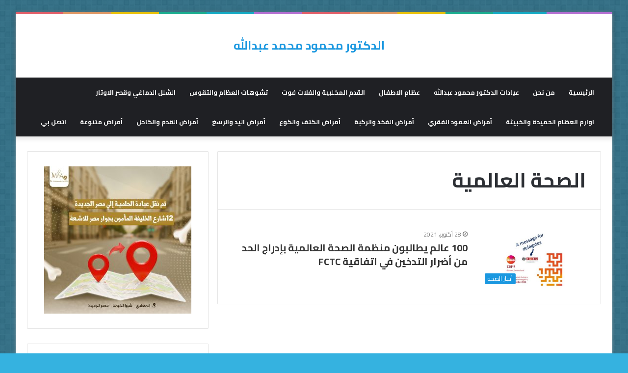

--- FILE ---
content_type: text/html; charset=UTF-8
request_url: https://drmahmoudabdallah.com/tag/%D8%A7%D9%84%D8%B5%D8%AD%D8%A9-%D8%A7%D9%84%D8%B9%D8%A7%D9%84%D9%85%D9%8A%D8%A9/
body_size: 13870
content:
<!DOCTYPE html>
<html dir="rtl" lang="ar" class="" data-skin="light" prefix="og: https://ogp.me/ns#">
<head>
	<meta charset="UTF-8" />
	<link rel="profile" href="https://gmpg.org/xfn/11" />
	
<!-- تحسين محرك البحث بواسطة رانك ماث - https://rankmath.com/ -->
<title>الصحة العالمية - موقع الدكتور محمود محمد عبدالله استشاري العظام</title>
<meta name="robots" content="follow, noindex"/>
<meta property="og:locale" content="ar_AR" />
<meta property="og:type" content="article" />
<meta property="og:title" content="الصحة العالمية - موقع الدكتور محمود محمد عبدالله استشاري العظام" />
<meta property="og:url" content="https://drmahmoudabdallah.com/tag/%d8%a7%d9%84%d8%b5%d8%ad%d8%a9-%d8%a7%d9%84%d8%b9%d8%a7%d9%84%d9%85%d9%8a%d8%a9/" />
<meta property="og:site_name" content="موقع الدكتور محمود محمد عبدالله استشاري العظام" />
<meta name="twitter:card" content="summary_large_image" />
<meta name="twitter:title" content="الصحة العالمية - موقع الدكتور محمود محمد عبدالله استشاري العظام" />
<meta name="twitter:label1" content="مقالات" />
<meta name="twitter:data1" content="1" />
<script type="application/ld+json" class="rank-math-schema">{"@context":"https://schema.org","@graph":[{"@type":"Person","@id":"https://drmahmoudabdallah.com/#person","name":"\u0645\u0648\u0642\u0639 \u0627\u0644\u062f\u0643\u062a\u0648\u0631 \u0645\u062d\u0645\u0648\u062f \u0645\u062d\u0645\u062f \u0639\u0628\u062f\u0627\u0644\u0644\u0647 \u0627\u0633\u062a\u0634\u0627\u0631\u064a \u0627\u0644\u0639\u0638\u0627\u0645"},{"@type":"WebSite","@id":"https://drmahmoudabdallah.com/#website","url":"https://drmahmoudabdallah.com","name":"\u0645\u0648\u0642\u0639 \u0627\u0644\u062f\u0643\u062a\u0648\u0631 \u0645\u062d\u0645\u0648\u062f \u0645\u062d\u0645\u062f \u0639\u0628\u062f\u0627\u0644\u0644\u0647 \u0627\u0633\u062a\u0634\u0627\u0631\u064a \u0627\u0644\u0639\u0638\u0627\u0645","publisher":{"@id":"https://drmahmoudabdallah.com/#person"},"inLanguage":"ar"},{"@type":"CollectionPage","@id":"https://drmahmoudabdallah.com/tag/%d8%a7%d9%84%d8%b5%d8%ad%d8%a9-%d8%a7%d9%84%d8%b9%d8%a7%d9%84%d9%85%d9%8a%d8%a9/#webpage","url":"https://drmahmoudabdallah.com/tag/%d8%a7%d9%84%d8%b5%d8%ad%d8%a9-%d8%a7%d9%84%d8%b9%d8%a7%d9%84%d9%85%d9%8a%d8%a9/","name":"\u0627\u0644\u0635\u062d\u0629 \u0627\u0644\u0639\u0627\u0644\u0645\u064a\u0629 - \u0645\u0648\u0642\u0639 \u0627\u0644\u062f\u0643\u062a\u0648\u0631 \u0645\u062d\u0645\u0648\u062f \u0645\u062d\u0645\u062f \u0639\u0628\u062f\u0627\u0644\u0644\u0647 \u0627\u0633\u062a\u0634\u0627\u0631\u064a \u0627\u0644\u0639\u0638\u0627\u0645","isPartOf":{"@id":"https://drmahmoudabdallah.com/#website"},"inLanguage":"ar"}]}</script>
<!-- /إضافة تحسين محركات البحث لووردبريس Rank Math -->

<link rel="alternate" type="application/rss+xml" title="موقع الدكتور محمود محمد عبدالله استشاري العظام &laquo; الخلاصة" href="https://drmahmoudabdallah.com/feed/" />
<link rel="alternate" type="application/rss+xml" title="موقع الدكتور محمود محمد عبدالله استشاري العظام &laquo; خلاصة التعليقات" href="https://drmahmoudabdallah.com/comments/feed/" />
<link rel="alternate" type="application/rss+xml" title="موقع الدكتور محمود محمد عبدالله استشاري العظام &laquo; الصحة العالمية خلاصة الوسوم" href="https://drmahmoudabdallah.com/tag/%d8%a7%d9%84%d8%b5%d8%ad%d8%a9-%d8%a7%d9%84%d8%b9%d8%a7%d9%84%d9%85%d9%8a%d8%a9/feed/" />
<style id='wp-img-auto-sizes-contain-inline-css' type='text/css'>
img:is([sizes=auto i],[sizes^="auto," i]){contain-intrinsic-size:3000px 1500px}
/*# sourceURL=wp-img-auto-sizes-contain-inline-css */
</style>
<style id='wp-emoji-styles-inline-css' type='text/css'>

	img.wp-smiley, img.emoji {
		display: inline !important;
		border: none !important;
		box-shadow: none !important;
		height: 1em !important;
		width: 1em !important;
		margin: 0 0.07em !important;
		vertical-align: -0.1em !important;
		background: none !important;
		padding: 0 !important;
	}
/*# sourceURL=wp-emoji-styles-inline-css */
</style>
<link rel='stylesheet' id='wp-block-library-rtl-css' href='https://drmahmoudabdallah.com/wp-includes/css/dist/block-library/style-rtl.min.css?ver=6.9' type='text/css' media='all' />
<style id='wp-block-library-theme-inline-css' type='text/css'>
.wp-block-audio :where(figcaption){color:#555;font-size:13px;text-align:center}.is-dark-theme .wp-block-audio :where(figcaption){color:#ffffffa6}.wp-block-audio{margin:0 0 1em}.wp-block-code{border:1px solid #ccc;border-radius:4px;font-family:Menlo,Consolas,monaco,monospace;padding:.8em 1em}.wp-block-embed :where(figcaption){color:#555;font-size:13px;text-align:center}.is-dark-theme .wp-block-embed :where(figcaption){color:#ffffffa6}.wp-block-embed{margin:0 0 1em}.blocks-gallery-caption{color:#555;font-size:13px;text-align:center}.is-dark-theme .blocks-gallery-caption{color:#ffffffa6}:root :where(.wp-block-image figcaption){color:#555;font-size:13px;text-align:center}.is-dark-theme :root :where(.wp-block-image figcaption){color:#ffffffa6}.wp-block-image{margin:0 0 1em}.wp-block-pullquote{border-bottom:4px solid;border-top:4px solid;color:currentColor;margin-bottom:1.75em}.wp-block-pullquote :where(cite),.wp-block-pullquote :where(footer),.wp-block-pullquote__citation{color:currentColor;font-size:.8125em;font-style:normal;text-transform:uppercase}.wp-block-quote{border-left:.25em solid;margin:0 0 1.75em;padding-left:1em}.wp-block-quote cite,.wp-block-quote footer{color:currentColor;font-size:.8125em;font-style:normal;position:relative}.wp-block-quote:where(.has-text-align-right){border-left:none;border-right:.25em solid;padding-left:0;padding-right:1em}.wp-block-quote:where(.has-text-align-center){border:none;padding-left:0}.wp-block-quote.is-large,.wp-block-quote.is-style-large,.wp-block-quote:where(.is-style-plain){border:none}.wp-block-search .wp-block-search__label{font-weight:700}.wp-block-search__button{border:1px solid #ccc;padding:.375em .625em}:where(.wp-block-group.has-background){padding:1.25em 2.375em}.wp-block-separator.has-css-opacity{opacity:.4}.wp-block-separator{border:none;border-bottom:2px solid;margin-left:auto;margin-right:auto}.wp-block-separator.has-alpha-channel-opacity{opacity:1}.wp-block-separator:not(.is-style-wide):not(.is-style-dots){width:100px}.wp-block-separator.has-background:not(.is-style-dots){border-bottom:none;height:1px}.wp-block-separator.has-background:not(.is-style-wide):not(.is-style-dots){height:2px}.wp-block-table{margin:0 0 1em}.wp-block-table td,.wp-block-table th{word-break:normal}.wp-block-table :where(figcaption){color:#555;font-size:13px;text-align:center}.is-dark-theme .wp-block-table :where(figcaption){color:#ffffffa6}.wp-block-video :where(figcaption){color:#555;font-size:13px;text-align:center}.is-dark-theme .wp-block-video :where(figcaption){color:#ffffffa6}.wp-block-video{margin:0 0 1em}:root :where(.wp-block-template-part.has-background){margin-bottom:0;margin-top:0;padding:1.25em 2.375em}
/*# sourceURL=/wp-includes/css/dist/block-library/theme.min.css */
</style>
<style id='classic-theme-styles-inline-css' type='text/css'>
/*! This file is auto-generated */
.wp-block-button__link{color:#fff;background-color:#32373c;border-radius:9999px;box-shadow:none;text-decoration:none;padding:calc(.667em + 2px) calc(1.333em + 2px);font-size:1.125em}.wp-block-file__button{background:#32373c;color:#fff;text-decoration:none}
/*# sourceURL=/wp-includes/css/classic-themes.min.css */
</style>
<style id='global-styles-inline-css' type='text/css'>
:root{--wp--preset--aspect-ratio--square: 1;--wp--preset--aspect-ratio--4-3: 4/3;--wp--preset--aspect-ratio--3-4: 3/4;--wp--preset--aspect-ratio--3-2: 3/2;--wp--preset--aspect-ratio--2-3: 2/3;--wp--preset--aspect-ratio--16-9: 16/9;--wp--preset--aspect-ratio--9-16: 9/16;--wp--preset--color--black: #000000;--wp--preset--color--cyan-bluish-gray: #abb8c3;--wp--preset--color--white: #ffffff;--wp--preset--color--pale-pink: #f78da7;--wp--preset--color--vivid-red: #cf2e2e;--wp--preset--color--luminous-vivid-orange: #ff6900;--wp--preset--color--luminous-vivid-amber: #fcb900;--wp--preset--color--light-green-cyan: #7bdcb5;--wp--preset--color--vivid-green-cyan: #00d084;--wp--preset--color--pale-cyan-blue: #8ed1fc;--wp--preset--color--vivid-cyan-blue: #0693e3;--wp--preset--color--vivid-purple: #9b51e0;--wp--preset--gradient--vivid-cyan-blue-to-vivid-purple: linear-gradient(135deg,rgb(6,147,227) 0%,rgb(155,81,224) 100%);--wp--preset--gradient--light-green-cyan-to-vivid-green-cyan: linear-gradient(135deg,rgb(122,220,180) 0%,rgb(0,208,130) 100%);--wp--preset--gradient--luminous-vivid-amber-to-luminous-vivid-orange: linear-gradient(135deg,rgb(252,185,0) 0%,rgb(255,105,0) 100%);--wp--preset--gradient--luminous-vivid-orange-to-vivid-red: linear-gradient(135deg,rgb(255,105,0) 0%,rgb(207,46,46) 100%);--wp--preset--gradient--very-light-gray-to-cyan-bluish-gray: linear-gradient(135deg,rgb(238,238,238) 0%,rgb(169,184,195) 100%);--wp--preset--gradient--cool-to-warm-spectrum: linear-gradient(135deg,rgb(74,234,220) 0%,rgb(151,120,209) 20%,rgb(207,42,186) 40%,rgb(238,44,130) 60%,rgb(251,105,98) 80%,rgb(254,248,76) 100%);--wp--preset--gradient--blush-light-purple: linear-gradient(135deg,rgb(255,206,236) 0%,rgb(152,150,240) 100%);--wp--preset--gradient--blush-bordeaux: linear-gradient(135deg,rgb(254,205,165) 0%,rgb(254,45,45) 50%,rgb(107,0,62) 100%);--wp--preset--gradient--luminous-dusk: linear-gradient(135deg,rgb(255,203,112) 0%,rgb(199,81,192) 50%,rgb(65,88,208) 100%);--wp--preset--gradient--pale-ocean: linear-gradient(135deg,rgb(255,245,203) 0%,rgb(182,227,212) 50%,rgb(51,167,181) 100%);--wp--preset--gradient--electric-grass: linear-gradient(135deg,rgb(202,248,128) 0%,rgb(113,206,126) 100%);--wp--preset--gradient--midnight: linear-gradient(135deg,rgb(2,3,129) 0%,rgb(40,116,252) 100%);--wp--preset--font-size--small: 13px;--wp--preset--font-size--medium: 20px;--wp--preset--font-size--large: 36px;--wp--preset--font-size--x-large: 42px;--wp--preset--spacing--20: 0.44rem;--wp--preset--spacing--30: 0.67rem;--wp--preset--spacing--40: 1rem;--wp--preset--spacing--50: 1.5rem;--wp--preset--spacing--60: 2.25rem;--wp--preset--spacing--70: 3.38rem;--wp--preset--spacing--80: 5.06rem;--wp--preset--shadow--natural: 6px 6px 9px rgba(0, 0, 0, 0.2);--wp--preset--shadow--deep: 12px 12px 50px rgba(0, 0, 0, 0.4);--wp--preset--shadow--sharp: 6px 6px 0px rgba(0, 0, 0, 0.2);--wp--preset--shadow--outlined: 6px 6px 0px -3px rgb(255, 255, 255), 6px 6px rgb(0, 0, 0);--wp--preset--shadow--crisp: 6px 6px 0px rgb(0, 0, 0);}:where(.is-layout-flex){gap: 0.5em;}:where(.is-layout-grid){gap: 0.5em;}body .is-layout-flex{display: flex;}.is-layout-flex{flex-wrap: wrap;align-items: center;}.is-layout-flex > :is(*, div){margin: 0;}body .is-layout-grid{display: grid;}.is-layout-grid > :is(*, div){margin: 0;}:where(.wp-block-columns.is-layout-flex){gap: 2em;}:where(.wp-block-columns.is-layout-grid){gap: 2em;}:where(.wp-block-post-template.is-layout-flex){gap: 1.25em;}:where(.wp-block-post-template.is-layout-grid){gap: 1.25em;}.has-black-color{color: var(--wp--preset--color--black) !important;}.has-cyan-bluish-gray-color{color: var(--wp--preset--color--cyan-bluish-gray) !important;}.has-white-color{color: var(--wp--preset--color--white) !important;}.has-pale-pink-color{color: var(--wp--preset--color--pale-pink) !important;}.has-vivid-red-color{color: var(--wp--preset--color--vivid-red) !important;}.has-luminous-vivid-orange-color{color: var(--wp--preset--color--luminous-vivid-orange) !important;}.has-luminous-vivid-amber-color{color: var(--wp--preset--color--luminous-vivid-amber) !important;}.has-light-green-cyan-color{color: var(--wp--preset--color--light-green-cyan) !important;}.has-vivid-green-cyan-color{color: var(--wp--preset--color--vivid-green-cyan) !important;}.has-pale-cyan-blue-color{color: var(--wp--preset--color--pale-cyan-blue) !important;}.has-vivid-cyan-blue-color{color: var(--wp--preset--color--vivid-cyan-blue) !important;}.has-vivid-purple-color{color: var(--wp--preset--color--vivid-purple) !important;}.has-black-background-color{background-color: var(--wp--preset--color--black) !important;}.has-cyan-bluish-gray-background-color{background-color: var(--wp--preset--color--cyan-bluish-gray) !important;}.has-white-background-color{background-color: var(--wp--preset--color--white) !important;}.has-pale-pink-background-color{background-color: var(--wp--preset--color--pale-pink) !important;}.has-vivid-red-background-color{background-color: var(--wp--preset--color--vivid-red) !important;}.has-luminous-vivid-orange-background-color{background-color: var(--wp--preset--color--luminous-vivid-orange) !important;}.has-luminous-vivid-amber-background-color{background-color: var(--wp--preset--color--luminous-vivid-amber) !important;}.has-light-green-cyan-background-color{background-color: var(--wp--preset--color--light-green-cyan) !important;}.has-vivid-green-cyan-background-color{background-color: var(--wp--preset--color--vivid-green-cyan) !important;}.has-pale-cyan-blue-background-color{background-color: var(--wp--preset--color--pale-cyan-blue) !important;}.has-vivid-cyan-blue-background-color{background-color: var(--wp--preset--color--vivid-cyan-blue) !important;}.has-vivid-purple-background-color{background-color: var(--wp--preset--color--vivid-purple) !important;}.has-black-border-color{border-color: var(--wp--preset--color--black) !important;}.has-cyan-bluish-gray-border-color{border-color: var(--wp--preset--color--cyan-bluish-gray) !important;}.has-white-border-color{border-color: var(--wp--preset--color--white) !important;}.has-pale-pink-border-color{border-color: var(--wp--preset--color--pale-pink) !important;}.has-vivid-red-border-color{border-color: var(--wp--preset--color--vivid-red) !important;}.has-luminous-vivid-orange-border-color{border-color: var(--wp--preset--color--luminous-vivid-orange) !important;}.has-luminous-vivid-amber-border-color{border-color: var(--wp--preset--color--luminous-vivid-amber) !important;}.has-light-green-cyan-border-color{border-color: var(--wp--preset--color--light-green-cyan) !important;}.has-vivid-green-cyan-border-color{border-color: var(--wp--preset--color--vivid-green-cyan) !important;}.has-pale-cyan-blue-border-color{border-color: var(--wp--preset--color--pale-cyan-blue) !important;}.has-vivid-cyan-blue-border-color{border-color: var(--wp--preset--color--vivid-cyan-blue) !important;}.has-vivid-purple-border-color{border-color: var(--wp--preset--color--vivid-purple) !important;}.has-vivid-cyan-blue-to-vivid-purple-gradient-background{background: var(--wp--preset--gradient--vivid-cyan-blue-to-vivid-purple) !important;}.has-light-green-cyan-to-vivid-green-cyan-gradient-background{background: var(--wp--preset--gradient--light-green-cyan-to-vivid-green-cyan) !important;}.has-luminous-vivid-amber-to-luminous-vivid-orange-gradient-background{background: var(--wp--preset--gradient--luminous-vivid-amber-to-luminous-vivid-orange) !important;}.has-luminous-vivid-orange-to-vivid-red-gradient-background{background: var(--wp--preset--gradient--luminous-vivid-orange-to-vivid-red) !important;}.has-very-light-gray-to-cyan-bluish-gray-gradient-background{background: var(--wp--preset--gradient--very-light-gray-to-cyan-bluish-gray) !important;}.has-cool-to-warm-spectrum-gradient-background{background: var(--wp--preset--gradient--cool-to-warm-spectrum) !important;}.has-blush-light-purple-gradient-background{background: var(--wp--preset--gradient--blush-light-purple) !important;}.has-blush-bordeaux-gradient-background{background: var(--wp--preset--gradient--blush-bordeaux) !important;}.has-luminous-dusk-gradient-background{background: var(--wp--preset--gradient--luminous-dusk) !important;}.has-pale-ocean-gradient-background{background: var(--wp--preset--gradient--pale-ocean) !important;}.has-electric-grass-gradient-background{background: var(--wp--preset--gradient--electric-grass) !important;}.has-midnight-gradient-background{background: var(--wp--preset--gradient--midnight) !important;}.has-small-font-size{font-size: var(--wp--preset--font-size--small) !important;}.has-medium-font-size{font-size: var(--wp--preset--font-size--medium) !important;}.has-large-font-size{font-size: var(--wp--preset--font-size--large) !important;}.has-x-large-font-size{font-size: var(--wp--preset--font-size--x-large) !important;}
:where(.wp-block-post-template.is-layout-flex){gap: 1.25em;}:where(.wp-block-post-template.is-layout-grid){gap: 1.25em;}
:where(.wp-block-term-template.is-layout-flex){gap: 1.25em;}:where(.wp-block-term-template.is-layout-grid){gap: 1.25em;}
:where(.wp-block-columns.is-layout-flex){gap: 2em;}:where(.wp-block-columns.is-layout-grid){gap: 2em;}
:root :where(.wp-block-pullquote){font-size: 1.5em;line-height: 1.6;}
/*# sourceURL=global-styles-inline-css */
</style>
<link rel='stylesheet' id='tie-css-base-css' href='https://drmahmoudabdallah.com/wp-content/themes/jannah/assets/css/base.min.css?ver=5.4.0' type='text/css' media='all' />
<link rel='stylesheet' id='tie-css-styles-css' href='https://drmahmoudabdallah.com/wp-content/themes/jannah/assets/css/style.min.css?ver=5.4.0' type='text/css' media='all' />
<link rel='stylesheet' id='tie-css-widgets-css' href='https://drmahmoudabdallah.com/wp-content/themes/jannah/assets/css/widgets.min.css?ver=5.4.0' type='text/css' media='all' />
<link rel='stylesheet' id='tie-css-helpers-css' href='https://drmahmoudabdallah.com/wp-content/themes/jannah/assets/css/helpers.min.css?ver=5.4.0' type='text/css' media='all' />
<link rel='stylesheet' id='tie-fontawesome5-css' href='https://drmahmoudabdallah.com/wp-content/themes/jannah/assets/css/fontawesome.css?ver=5.4.0' type='text/css' media='all' />
<link rel='stylesheet' id='tie-css-ilightbox-css' href='https://drmahmoudabdallah.com/wp-content/themes/jannah/assets/ilightbox/dark-skin/skin.css?ver=5.4.0' type='text/css' media='all' />
<link rel='stylesheet' id='tie-css-style-custom-css' href='https://drmahmoudabdallah.com/wp-content/themes/jannah/assets/custom-css/style-custom.css?ver=87149' type='text/css' media='all' />
<style id='tie-css-style-custom-inline-css' type='text/css'>
.brand-title,a:hover,.tie-popup-search-submit,#logo.text-logo a,.theme-header nav .components #search-submit:hover,.theme-header .header-nav .components > li:hover > a,.theme-header .header-nav .components li a:hover,.main-menu ul.cats-vertical li a.is-active,.main-menu ul.cats-vertical li a:hover,.main-nav li.mega-menu .post-meta a:hover,.main-nav li.mega-menu .post-box-title a:hover,.search-in-main-nav.autocomplete-suggestions a:hover,#main-nav .menu ul:not(.cats-horizontal) li:hover > a,#main-nav .menu ul li.current-menu-item:not(.mega-link-column) > a,.top-nav .menu li:hover > a,.top-nav .menu > .tie-current-menu > a,.search-in-top-nav.autocomplete-suggestions .post-title a:hover,div.mag-box .mag-box-options .mag-box-filter-links a.active,.mag-box-filter-links .flexMenu-viewMore:hover > a,.stars-rating-active,body .tabs.tabs .active > a,.video-play-icon,.spinner-circle:after,#go-to-content:hover,.comment-list .comment-author .fn,.commentlist .comment-author .fn,blockquote::before,blockquote cite,blockquote.quote-simple p,.multiple-post-pages a:hover,#story-index li .is-current,.latest-tweets-widget .twitter-icon-wrap span,.wide-slider-nav-wrapper .slide,.wide-next-prev-slider-wrapper .tie-slider-nav li:hover span,.review-final-score h3,#mobile-menu-icon:hover .menu-text,body .entry a,.dark-skin body .entry a,.entry .post-bottom-meta a:hover,.comment-list .comment-content a,q a,blockquote a,.widget.tie-weather-widget .icon-basecloud-bg:after,.site-footer a:hover,.site-footer .stars-rating-active,.site-footer .twitter-icon-wrap span,.site-info a:hover{color: #1b98e0;}#instagram-link a:hover{color: #1b98e0 !important;border-color: #1b98e0 !important;}[type='submit'],.button,.generic-button a,.generic-button button,.theme-header .header-nav .comp-sub-menu a.button.guest-btn:hover,.theme-header .header-nav .comp-sub-menu a.checkout-button,nav.main-nav .menu > li.tie-current-menu > a,nav.main-nav .menu > li:hover > a,.main-menu .mega-links-head:after,.main-nav .mega-menu.mega-cat .cats-horizontal li a.is-active,#mobile-menu-icon:hover .nav-icon,#mobile-menu-icon:hover .nav-icon:before,#mobile-menu-icon:hover .nav-icon:after,.search-in-main-nav.autocomplete-suggestions a.button,.search-in-top-nav.autocomplete-suggestions a.button,.spinner > div,.post-cat,.pages-numbers li.current span,.multiple-post-pages > span,#tie-wrapper .mejs-container .mejs-controls,.mag-box-filter-links a:hover,.slider-arrow-nav a:not(.pagination-disabled):hover,.comment-list .reply a:hover,.commentlist .reply a:hover,#reading-position-indicator,#story-index-icon,.videos-block .playlist-title,.review-percentage .review-item span span,.tie-slick-dots li.slick-active button,.tie-slick-dots li button:hover,.digital-rating-static,.timeline-widget li a:hover .date:before,#wp-calendar #today,.posts-list-counter li.widget-post-list:before,.cat-counter a + span,.tie-slider-nav li span:hover,.fullwidth-area .widget_tag_cloud .tagcloud a:hover,.magazine2:not(.block-head-4) .dark-widgetized-area ul.tabs a:hover,.magazine2:not(.block-head-4) .dark-widgetized-area ul.tabs .active a,.magazine1 .dark-widgetized-area ul.tabs a:hover,.magazine1 .dark-widgetized-area ul.tabs .active a,.block-head-4.magazine2 .dark-widgetized-area .tabs.tabs .active a,.block-head-4.magazine2 .dark-widgetized-area .tabs > .active a:before,.block-head-4.magazine2 .dark-widgetized-area .tabs > .active a:after,.demo_store,.demo #logo:after,.demo #sticky-logo:after,.widget.tie-weather-widget,span.video-close-btn:hover,#go-to-top,.latest-tweets-widget .slider-links .button:not(:hover){background-color: #1b98e0;color: #FFFFFF;}.tie-weather-widget .widget-title .the-subtitle,.block-head-4.magazine2 #footer .tabs .active a:hover{color: #FFFFFF;}pre,code,.pages-numbers li.current span,.theme-header .header-nav .comp-sub-menu a.button.guest-btn:hover,.multiple-post-pages > span,.post-content-slideshow .tie-slider-nav li span:hover,#tie-body .tie-slider-nav li > span:hover,.slider-arrow-nav a:not(.pagination-disabled):hover,.main-nav .mega-menu.mega-cat .cats-horizontal li a.is-active,.main-nav .mega-menu.mega-cat .cats-horizontal li a:hover,.main-menu .menu > li > .menu-sub-content{border-color: #1b98e0;}.main-menu .menu > li.tie-current-menu{border-bottom-color: #1b98e0;}.top-nav .menu li.tie-current-menu > a:before,.top-nav .menu li.menu-item-has-children:hover > a:before{border-top-color: #1b98e0;}.main-nav .main-menu .menu > li.tie-current-menu > a:before,.main-nav .main-menu .menu > li:hover > a:before{border-top-color: #FFFFFF;}header.main-nav-light .main-nav .menu-item-has-children li:hover > a:before,header.main-nav-light .main-nav .mega-menu li:hover > a:before{border-left-color: #1b98e0;}.rtl header.main-nav-light .main-nav .menu-item-has-children li:hover > a:before,.rtl header.main-nav-light .main-nav .mega-menu li:hover > a:before{border-right-color: #1b98e0;border-left-color: transparent;}.top-nav ul.menu li .menu-item-has-children:hover > a:before{border-top-color: transparent;border-left-color: #1b98e0;}.rtl .top-nav ul.menu li .menu-item-has-children:hover > a:before{border-left-color: transparent;border-right-color: #1b98e0;}::-moz-selection{background-color: #1b98e0;color: #FFFFFF;}::selection{background-color: #1b98e0;color: #FFFFFF;}circle.circle_bar{stroke: #1b98e0;}#reading-position-indicator{box-shadow: 0 0 10px rgba( 27,152,224,0.7);}#logo.text-logo a:hover,body .entry a:hover,.dark-skin body .entry a:hover,.comment-list .comment-content a:hover,.block-head-4.magazine2 .site-footer .tabs li a:hover,q a:hover,blockquote a:hover{color: #0066ae;}.button:hover,input[type='submit']:hover,.generic-button a:hover,.generic-button button:hover,a.post-cat:hover,.site-footer .button:hover,.site-footer [type='submit']:hover,.search-in-main-nav.autocomplete-suggestions a.button:hover,.search-in-top-nav.autocomplete-suggestions a.button:hover,.theme-header .header-nav .comp-sub-menu a.checkout-button:hover{background-color: #0066ae;color: #FFFFFF;}.theme-header .header-nav .comp-sub-menu a.checkout-button:not(:hover),body .entry a.button{color: #FFFFFF;}#story-index.is-compact .story-index-content{background-color: #1b98e0;}#story-index.is-compact .story-index-content a,#story-index.is-compact .story-index-content .is-current{color: #FFFFFF;}#tie-body .the-global-title:before,#tie-body .comment-reply-title:before,#tie-body .related.products > h2:before,#tie-body .up-sells > h2:before,#tie-body .cross-sells > h2:before,#tie-body .cart_totals > h2:before,#tie-body .bbp-form legend:before{background-color: #1b98e0;}
/*# sourceURL=tie-css-style-custom-inline-css */
</style>
<script type="text/javascript" src="https://drmahmoudabdallah.com/wp-includes/js/jquery/jquery.min.js?ver=3.7.1" id="jquery-core-js"></script>
<script type="text/javascript" src="https://drmahmoudabdallah.com/wp-includes/js/jquery/jquery-migrate.min.js?ver=3.4.1" id="jquery-migrate-js"></script>
<link rel="https://api.w.org/" href="https://drmahmoudabdallah.com/wp-json/" /><link rel="alternate" title="JSON" type="application/json" href="https://drmahmoudabdallah.com/wp-json/wp/v2/tags/167" /><link rel="EditURI" type="application/rsd+xml" title="RSD" href="https://drmahmoudabdallah.com/xmlrpc.php?rsd" />
<link rel="stylesheet" href="https://drmahmoudabdallah.com/wp-content/themes/jannah/rtl.css" type="text/css" media="screen" /><meta name="generator" content="WordPress 6.9" />
<link href=https://fonts.googleapis.com/css?family=Cairo:400,700 rel="stylesheet">
<style>.ast-separate-container{font-family:"Cairo" !important;}</style>
<script></script><meta http-equiv="X-UA-Compatible" content="IE=edge">
<meta name="theme-color" content="#1b98e0" /><meta name="viewport" content="width=device-width, initial-scale=1.0" /><meta name="generator" content="Elementor 3.34.2; features: additional_custom_breakpoints; settings: css_print_method-external, google_font-enabled, font_display-auto">
			<style>
				.e-con.e-parent:nth-of-type(n+4):not(.e-lazyloaded):not(.e-no-lazyload),
				.e-con.e-parent:nth-of-type(n+4):not(.e-lazyloaded):not(.e-no-lazyload) * {
					background-image: none !important;
				}
				@media screen and (max-height: 1024px) {
					.e-con.e-parent:nth-of-type(n+3):not(.e-lazyloaded):not(.e-no-lazyload),
					.e-con.e-parent:nth-of-type(n+3):not(.e-lazyloaded):not(.e-no-lazyload) * {
						background-image: none !important;
					}
				}
				@media screen and (max-height: 640px) {
					.e-con.e-parent:nth-of-type(n+2):not(.e-lazyloaded):not(.e-no-lazyload),
					.e-con.e-parent:nth-of-type(n+2):not(.e-lazyloaded):not(.e-no-lazyload) * {
						background-image: none !important;
					}
				}
			</style>
					<style type="text/css" id="wp-custom-css">
			.logo-text {
 padding-right: 20px;}

#site-info {
 background-color: rgb(17, 17, 17);}

		</style>
		</head>

<body id="tie-body" class="rtl archive tag tag-167 wp-theme-jannah boxed-layout framed-layout wrapper-has-shadow block-head-8 magazine1 is-thumb-overlay-disabled is-desktop is-header-layout-2 sidebar-left has-sidebar elementor-default elementor-kit-55">



<div class="background-overlay">

	<div id="tie-container" class="site tie-container">

		
		<div id="tie-wrapper">

			<div class="rainbow-line"></div>
<header id="theme-header" class="theme-header header-layout-2 main-nav-dark main-nav-default-dark main-nav-below no-stream-item has-shadow has-normal-width-logo mobile-header-default">
	
<div class="container header-container">
	<div class="tie-row logo-row">

		
		<div class="logo-wrapper">
			<div class="tie-col-md-4 logo-container clearfix">
				<div id="mobile-header-components-area_1" class="mobile-header-components"><ul class="components"><li class="mobile-component_menu custom-menu-link"><a href="#" id="mobile-menu-icon" class=""><span class="tie-mobile-menu-icon nav-icon is-layout-1"></span><span class="screen-reader-text">القائمة</span></a></li></ul></div>
		<div id="logo" class="text-logo" >

			
			<a title="الدكتور محمود محمد عبدالله" href="https://drmahmoudabdallah.com/">
				<div class="logo-text">الدكتور محمود محمد عبدالله</div>			</a>

			
		</div><!-- #logo /-->

					</div><!-- .tie-col /-->
		</div><!-- .logo-wrapper /-->

		
	</div><!-- .tie-row /-->
</div><!-- .container /-->

<div class="main-nav-wrapper">
	<nav id="main-nav"  class="main-nav header-nav"  aria-label="القائمة الرئيسية">
		<div class="container">

			<div class="main-menu-wrapper">

				
				<div id="menu-components-wrap">

					
					<div class="main-menu main-menu-wrap tie-alignleft">
						<div id="main-nav-menu" class="main-menu header-menu"><ul id="menu-main-menu" class="menu" role="menubar"><li id="menu-item-15" class="menu-item menu-item-type-post_type menu-item-object-page menu-item-home menu-item-15"><a href="https://drmahmoudabdallah.com/">الرئيسية</a></li>
<li id="menu-item-17" class="menu-item menu-item-type-post_type menu-item-object-page menu-item-17"><a href="https://drmahmoudabdallah.com/%d9%85%d9%86-%d9%86%d8%ad%d9%86/">من نحن</a></li>
<li id="menu-item-16" class="menu-item menu-item-type-post_type menu-item-object-page menu-item-16"><a href="https://drmahmoudabdallah.com/%d8%b9%d9%8a%d8%a7%d8%af%d8%a7%d8%aa-%d8%a7%d9%84%d8%af%d9%83%d8%aa%d9%88%d8%b1-%d9%85%d8%ad%d9%85%d9%88%d8%af-%d8%b9%d8%a8%d8%af%d8%a7%d9%84%d9%84%d9%87/">عيادات الدكتور محمود عبدالله</a></li>
<li id="menu-item-1218" class="menu-item menu-item-type-taxonomy menu-item-object-category menu-item-1218"><a href="https://drmahmoudabdallah.com/category/%d8%b9%d8%b8%d8%a7%d9%85-%d8%a7%d9%84%d8%a7%d8%b7%d9%81%d8%a7%d9%84/">عظام الاطفال</a></li>
<li id="menu-item-1215" class="menu-item menu-item-type-taxonomy menu-item-object-category menu-item-1215"><a href="https://drmahmoudabdallah.com/category/%d8%a7%d9%84%d9%82%d8%af%d9%85-%d8%a7%d9%84%d9%85%d8%ae%d9%84%d8%a8%d9%8a%d8%a9-%d9%88%d8%a7%d9%84%d9%81%d9%84%d8%a7%d8%aa-%d9%81%d9%88%d8%aa/">القدم المخلبية والفلات فوت</a></li>
<li id="menu-item-1217" class="menu-item menu-item-type-taxonomy menu-item-object-category menu-item-1217"><a href="https://drmahmoudabdallah.com/category/%d8%aa%d8%b4%d9%88%d9%87%d8%a7%d8%aa-%d8%a7%d9%84%d8%b9%d8%b8%d8%a7%d9%85-%d9%88%d8%a7%d9%84%d8%aa%d9%82%d9%88%d8%b3/">تشوهات العظام والتقوس</a></li>
<li id="menu-item-1214" class="menu-item menu-item-type-taxonomy menu-item-object-category menu-item-1214"><a href="https://drmahmoudabdallah.com/category/%d8%a7%d9%84%d8%b4%d9%84%d9%84-%d8%a7%d9%84%d8%af%d9%85%d8%a7%d8%ba%d9%8a-%d9%88%d9%82%d8%b5%d8%b1-%d8%a7%d9%84%d8%a7%d9%88%d8%aa%d8%a7%d8%b1/">الشلل الدماغي وقصر الاوتار</a></li>
<li id="menu-item-1216" class="menu-item menu-item-type-taxonomy menu-item-object-category menu-item-1216"><a href="https://drmahmoudabdallah.com/category/%d8%a7%d9%88%d8%a7%d8%b1%d9%85-%d8%a7%d9%84%d8%b9%d8%b8%d8%a7%d9%85-%d8%a7%d9%84%d8%ad%d9%85%d9%8a%d8%af%d8%a9-%d9%88%d8%a7%d9%84%d8%ae%d8%a8%d9%8a%d8%ab%d8%a9/">اوارم العظام الحميدة والخبيثة</a></li>
<li id="menu-item-1208" class="menu-item menu-item-type-taxonomy menu-item-object-category menu-item-1208"><a href="https://drmahmoudabdallah.com/category/%d8%a3%d9%85%d8%b1%d8%a7%d8%b6-%d8%a7%d9%84%d8%b9%d9%85%d9%88%d8%af-%d8%a7%d9%84%d9%81%d9%82%d8%b1%d9%8a/">أمراض العمود الفقري</a></li>
<li id="menu-item-1209" class="menu-item menu-item-type-taxonomy menu-item-object-category menu-item-1209"><a href="https://drmahmoudabdallah.com/category/%d8%a3%d9%85%d8%b1%d8%a7%d8%b6-%d8%a7%d9%84%d9%81%d8%ae%d8%b0-%d9%88%d8%a7%d9%84%d8%b1%d9%83%d8%a8%d8%a9/">أمراض الفخذ والركبة</a></li>
<li id="menu-item-1211" class="menu-item menu-item-type-taxonomy menu-item-object-category menu-item-1211"><a href="https://drmahmoudabdallah.com/category/%d8%a3%d9%85%d8%b1%d8%a7%d8%b6-%d8%a7%d9%84%d9%83%d8%aa%d9%81-%d9%88%d8%a7%d9%84%d9%83%d9%88%d8%b9/">أمراض الكتف والكوع</a></li>
<li id="menu-item-1212" class="menu-item menu-item-type-taxonomy menu-item-object-category menu-item-1212"><a href="https://drmahmoudabdallah.com/category/%d8%a3%d9%85%d8%b1%d8%a7%d8%b6-%d8%a7%d9%84%d9%8a%d8%af-%d9%88%d8%a7%d9%84%d8%b1%d8%b3%d8%ba/">أمراض اليد والرسغ</a></li>
<li id="menu-item-1210" class="menu-item menu-item-type-taxonomy menu-item-object-category menu-item-1210"><a href="https://drmahmoudabdallah.com/category/%d8%a3%d9%85%d8%b1%d8%a7%d8%b6-%d8%a7%d9%84%d9%82%d8%af%d9%85-%d9%88%d8%a7%d9%84%d9%83%d8%a7%d8%ad%d9%84/">أمراض القدم والكاحل</a></li>
<li id="menu-item-1213" class="menu-item menu-item-type-taxonomy menu-item-object-category menu-item-1213"><a href="https://drmahmoudabdallah.com/category/%d8%a3%d9%85%d8%b1%d8%a7%d8%b6-%d9%85%d8%aa%d9%86%d9%88%d8%b9%d8%a9/">أمراض متنوعة</a></li>
<li id="menu-item-69" class="menu-item menu-item-type-post_type menu-item-object-page menu-item-69"><a href="https://drmahmoudabdallah.com/%d8%a7%d8%aa%d8%b5%d9%84-%d8%a8%d9%8a/">اتصل بي</a></li>
</ul></div>					</div><!-- .main-menu.tie-alignleft /-->

					
				</div><!-- #menu-components-wrap /-->
			</div><!-- .main-menu-wrapper /-->
		</div><!-- .container /-->
	</nav><!-- #main-nav /-->
</div><!-- .main-nav-wrapper /-->

</header>

<div id="content" class="site-content container"><div id="main-content-row" class="tie-row main-content-row">
	<div class="main-content tie-col-md-8 tie-col-xs-12" role="main">

		

			<header class="entry-header-outer container-wrapper">
				<h1 class="page-title">الصحة العالمية</h1>			</header><!-- .entry-header-outer /-->

			
		<div class="mag-box small-wide-post-box wide-post-box top-news-box">
			<div class="container-wrapper">
				<div class="mag-box-container clearfix">
					<ul id="posts-container" data-layout="default" data-settings="{'uncropped_image':'jannah-image-post','category_meta':true,'post_meta':true,'excerpt':false,'excerpt_length':'20','read_more':false,'read_more_text':false,'media_overlay':true,'title_length':0,'is_full':false,'is_category':false}" class="posts-items">
<li class="post-item  post-915 post type-post status-publish format-standard has-post-thumbnail category-1 category-4 category-2 tag-91 tag-357 tag-167 tie-standard">

	
			<a aria-label="100 عالم يطالبون منظمة الصحة العالمية بإدراج الحد من أضرار التدخين في اتفاقية FCTC" href="https://drmahmoudabdallah.com/%d8%a7%d9%84%d8%ad%d8%af-%d9%85%d9%86-%d8%a3%d8%b6%d8%b1%d8%a7%d8%b1-%d8%a7%d9%84%d8%aa%d8%af%d8%ae%d9%8a%d9%86-fctc/" class="post-thumb"><span class="post-cat-wrap"><span class="post-cat tie-cat-1">أخبار الصحة</span></span><img fetchpriority="high" width="390" height="220" src="https://drmahmoudabdallah.com/wp-content/uploads/2021/10/تبغ-390x220.jpg" class="attachment-jannah-image-large size-jannah-image-large wp-post-image" alt="الحد من أضرار التدخين FCTC" decoding="async" /></a>
	<div class="post-details">

		<div class="post-meta clearfix"><span class="date meta-item tie-icon">28 أكتوبر، 2021</span></div><!-- .post-meta -->
		<h2 class="post-title"><a href="https://drmahmoudabdallah.com/%d8%a7%d9%84%d8%ad%d8%af-%d9%85%d9%86-%d8%a3%d8%b6%d8%b1%d8%a7%d8%b1-%d8%a7%d9%84%d8%aa%d8%af%d8%ae%d9%8a%d9%86-fctc/">100 عالم يطالبون منظمة الصحة العالمية بإدراج الحد من أضرار التدخين في اتفاقية FCTC</a></h2>

			</div>
</li>

					</ul><!-- #posts-container /-->
					<div class="clearfix"></div>
				</div><!-- .mag-box-container /-->
			</div><!-- .container-wrapper /-->
		</div><!-- .mag-box /-->
	
	</div><!-- .main-content /-->


	<aside class="sidebar tie-col-md-4 tie-col-xs-12 normal-side is-sticky" aria-label="القائمة الجانبية الرئيسية">
		<div class="theiaStickySidebar">
			<div id="media_image-2" class="container-wrapper widget widget_media_image"><img width="300" height="300" src="https://drmahmoudabdallah.com/wp-content/uploads/2025/05/3154-300x300.jpg" class="image wp-image-1185  attachment-medium size-medium" alt="الخلع الخلقي لمفصل الفخذ" style="max-width: 100%; height: auto;" decoding="async" srcset="https://drmahmoudabdallah.com/wp-content/uploads/2025/05/3154-300x300.jpg 300w, https://drmahmoudabdallah.com/wp-content/uploads/2025/05/3154-1024x1024.jpg 1024w, https://drmahmoudabdallah.com/wp-content/uploads/2025/05/3154-150x150.jpg 150w, https://drmahmoudabdallah.com/wp-content/uploads/2025/05/3154-768x768.jpg 768w, https://drmahmoudabdallah.com/wp-content/uploads/2025/05/3154.jpg 1080w" sizes="(max-width: 300px) 100vw, 300px" /><div class="clearfix"></div></div><!-- .widget /--><div id="tie-slider-widget-2" class="container-wrapper widget tie-slider-widget"><div class="widget-title the-global-title"><div class="the-subtitle">انفوجراف</div></div>
			<div class="main-slider boxed-slider boxed-five-slides-slider slider-in-widget">

				<div class="loader-overlay"><div class="spinner-circle"></div></div>
				<div class="main-slider-inner">
					<ul class="tie-slider-nav"></ul>
					<div class="container">
						<div class="tie-slick-slider">

						                      <div style="background-image: url(https://drmahmoudabdallah.com/wp-content/uploads/2021/09/انفوجراف-الصحة-780x470.jpg)" class="slide">
                      											<a href="https://drmahmoudabdallah.com/%d8%ad%d8%a7%d9%84%d8%a7%d8%aa-%d8%a7%d9%84%d8%b4%d9%81%d8%a7%d8%a1-%d9%85%d9%86-%d9%81%d9%8a%d8%b1%d9%88%d8%b3-%d9%83%d9%88%d8%b1%d9%88%d9%86%d8%a7-%d9%81%d9%8a-%d9%85%d8%b5%d8%b1/" title="الصحة: ارتفاع حالات الشفاء من فيروس كورونا في مصر إلى 254060 متعافياً" class="all-over-thumb-link"><span class="screen-reader-text">الصحة: ارتفاع حالات الشفاء من فيروس كورونا في مصر إلى 254060 متعافياً</span></a>
											<div class="thumb-overlay">
												<div class="thumb-content">
													<div class="thumb-meta"><div class="post-meta clearfix"><span class="date meta-item tie-icon">26 سبتمبر، 2021</span></div><!-- .post-meta --></div>													<h3 class="thumb-title"><a href="https://drmahmoudabdallah.com/%d8%ad%d8%a7%d9%84%d8%a7%d8%aa-%d8%a7%d9%84%d8%b4%d9%81%d8%a7%d8%a1-%d9%85%d9%86-%d9%81%d9%8a%d8%b1%d9%88%d8%b3-%d9%83%d9%88%d8%b1%d9%88%d9%86%d8%a7-%d9%81%d9%8a-%d9%85%d8%b5%d8%b1/" title="الصحة: ارتفاع حالات الشفاء من فيروس كورونا في مصر إلى 254060 متعافياً">الصحة: ارتفاع حالات الشفاء من فيروس كورونا في مصر إلى 254060 متعافياً</a></h3>
												</div><!-- .thumb-content -->
											</div><!-- .thumb-overlay -->
										</div><!-- .slide /-->
										                      <div style="background-image: url(https://drmahmoudabdallah.com/wp-content/uploads/2021/08/بيان-وزارة-الصحة-780x470.jpg)" class="slide">
                      											<a href="https://drmahmoudabdallah.com/%d8%a7%d9%84%d8%b5%d8%ad%d8%a9-%d8%a7%d8%b1%d8%aa%d9%81%d8%a7%d8%b9-%d8%ad%d8%a7%d9%84%d8%a7%d8%aa-%d8%a7%d9%84%d8%b4%d9%81%d8%a7%d8%a1-%d9%85%d9%86-%d9%85%d8%b5%d8%a7%d8%a8%d9%8a-%d9%81%d9%8a-10/" title="الصحة: ارتفاع حالات الشفاء من مصابي فيروس كورونا إلى 237385 وخروجهم من المستشفيات" class="all-over-thumb-link"><span class="screen-reader-text">الصحة: ارتفاع حالات الشفاء من مصابي فيروس كورونا إلى 237385 وخروجهم من المستشفيات</span></a>
											<div class="thumb-overlay">
												<div class="thumb-content">
													<div class="thumb-meta"><div class="post-meta clearfix"><span class="date meta-item tie-icon">28 أغسطس، 2021</span></div><!-- .post-meta --></div>													<h3 class="thumb-title"><a href="https://drmahmoudabdallah.com/%d8%a7%d9%84%d8%b5%d8%ad%d8%a9-%d8%a7%d8%b1%d8%aa%d9%81%d8%a7%d8%b9-%d8%ad%d8%a7%d9%84%d8%a7%d8%aa-%d8%a7%d9%84%d8%b4%d9%81%d8%a7%d8%a1-%d9%85%d9%86-%d9%85%d8%b5%d8%a7%d8%a8%d9%8a-%d9%81%d9%8a-10/" title="الصحة: ارتفاع حالات الشفاء من مصابي فيروس كورونا إلى 237385 وخروجهم من المستشفيات">الصحة: ارتفاع حالات الشفاء من مصابي فيروس كورونا إلى 237385 وخروجهم من المستشفيات</a></h3>
												</div><!-- .thumb-content -->
											</div><!-- .thumb-overlay -->
										</div><!-- .slide /-->
										                      <div style="background-image: url(https://drmahmoudabdallah.com/wp-content/uploads/2021/08/انفو-كورونا-780x470.jpg)" class="slide">
                      											<a href="https://drmahmoudabdallah.com/%d8%a7%d9%84%d8%b5%d8%ad%d8%a9-%d8%a7%d8%b1%d8%aa%d9%81%d8%a7%d8%b9-%d8%ad%d8%a7%d9%84%d8%a7%d8%aa-%d8%a7%d9%84%d8%b4%d9%81%d8%a7%d8%a1-%d9%85%d9%86-%d9%85%d8%b5%d8%a7%d8%a8%d9%8a-%d9%81%d9%8a%d8%b1-7/" title="الصحة: ارتفاع حالات الشفاء من مصابي فيروس كورونا إلى 229712 وخروجهم من المستشفيات" class="all-over-thumb-link"><span class="screen-reader-text">الصحة: ارتفاع حالات الشفاء من مصابي فيروس كورونا إلى 229712 وخروجهم من المستشفيات</span></a>
											<div class="thumb-overlay">
												<div class="thumb-content">
													<div class="thumb-meta"><div class="post-meta clearfix"><span class="date meta-item tie-icon">1 أغسطس، 2021</span></div><!-- .post-meta --></div>													<h3 class="thumb-title"><a href="https://drmahmoudabdallah.com/%d8%a7%d9%84%d8%b5%d8%ad%d8%a9-%d8%a7%d8%b1%d8%aa%d9%81%d8%a7%d8%b9-%d8%ad%d8%a7%d9%84%d8%a7%d8%aa-%d8%a7%d9%84%d8%b4%d9%81%d8%a7%d8%a1-%d9%85%d9%86-%d9%85%d8%b5%d8%a7%d8%a8%d9%8a-%d9%81%d9%8a%d8%b1-7/" title="الصحة: ارتفاع حالات الشفاء من مصابي فيروس كورونا إلى 229712 وخروجهم من المستشفيات">الصحة: ارتفاع حالات الشفاء من مصابي فيروس كورونا إلى 229712 وخروجهم من المستشفيات</a></h3>
												</div><!-- .thumb-content -->
											</div><!-- .thumb-overlay -->
										</div><!-- .slide /-->
										                      <div style="background-image: url(https://drmahmoudabdallah.com/wp-content/uploads/2021/07/انفو-الصحة-780x470.jpg)" class="slide">
                      											<a href="https://drmahmoudabdallah.com/%d8%a7%d9%84%d8%b5%d8%ad%d8%a9-%d8%a7%d8%b1%d8%aa%d9%81%d8%a7%d8%b9-%d8%ad%d8%a7%d9%84%d8%a7%d8%aa-%d8%a7%d9%84%d8%b4%d9%81%d8%a7%d8%a1-%d9%85%d9%86-%d9%85%d8%b5%d8%a7%d8%a8%d9%8a-%d9%81%d9%8a%d8%b1-6/" title="الصحة: ارتفاع حالات الشفاء من مصابي فيروس كورونا إلى 228624 وخروجهم من المستشفيات" class="all-over-thumb-link"><span class="screen-reader-text">الصحة: ارتفاع حالات الشفاء من مصابي فيروس كورونا إلى 228624 وخروجهم من المستشفيات</span></a>
											<div class="thumb-overlay">
												<div class="thumb-content">
													<div class="thumb-meta"><div class="post-meta clearfix"><span class="date meta-item tie-icon">28 يوليو، 2021</span></div><!-- .post-meta --></div>													<h3 class="thumb-title"><a href="https://drmahmoudabdallah.com/%d8%a7%d9%84%d8%b5%d8%ad%d8%a9-%d8%a7%d8%b1%d8%aa%d9%81%d8%a7%d8%b9-%d8%ad%d8%a7%d9%84%d8%a7%d8%aa-%d8%a7%d9%84%d8%b4%d9%81%d8%a7%d8%a1-%d9%85%d9%86-%d9%85%d8%b5%d8%a7%d8%a8%d9%8a-%d9%81%d9%8a%d8%b1-6/" title="الصحة: ارتفاع حالات الشفاء من مصابي فيروس كورونا إلى 228624 وخروجهم من المستشفيات">الصحة: ارتفاع حالات الشفاء من مصابي فيروس كورونا إلى 228624 وخروجهم من المستشفيات</a></h3>
												</div><!-- .thumb-content -->
											</div><!-- .thumb-overlay -->
										</div><!-- .slide /-->
										                      <div style="background-image: url(https://drmahmoudabdallah.com/wp-content/uploads/2021/07/انفوجراف-وزارة-الصحة-1-780x470.jpg)" class="slide">
                      											<a href="https://drmahmoudabdallah.com/%d8%a7%d9%84%d8%b5%d8%ad%d8%a9-%d8%a7%d8%b1%d8%aa%d9%81%d8%a7%d8%b9-%d8%ad%d8%a7%d9%84%d8%a7%d8%aa-%d8%a7%d9%84%d8%b4%d9%81%d8%a7%d8%a1-%d9%85%d9%86-%d9%85%d8%b5%d8%a7%d8%a8%d9%8a-%d9%81%d9%8a%d8%b1-5/" title="الصحة: ارتفاع حالات الشفاء من مصابي فيروس كورونا إلى 227068 وخروجهم من المستشفيات" class="all-over-thumb-link"><span class="screen-reader-text">الصحة: ارتفاع حالات الشفاء من مصابي فيروس كورونا إلى 227068 وخروجهم من المستشفيات</span></a>
											<div class="thumb-overlay">
												<div class="thumb-content">
													<div class="thumb-meta"><div class="post-meta clearfix"><span class="date meta-item tie-icon">24 يوليو، 2021</span></div><!-- .post-meta --></div>													<h3 class="thumb-title"><a href="https://drmahmoudabdallah.com/%d8%a7%d9%84%d8%b5%d8%ad%d8%a9-%d8%a7%d8%b1%d8%aa%d9%81%d8%a7%d8%b9-%d8%ad%d8%a7%d9%84%d8%a7%d8%aa-%d8%a7%d9%84%d8%b4%d9%81%d8%a7%d8%a1-%d9%85%d9%86-%d9%85%d8%b5%d8%a7%d8%a8%d9%8a-%d9%81%d9%8a%d8%b1-5/" title="الصحة: ارتفاع حالات الشفاء من مصابي فيروس كورونا إلى 227068 وخروجهم من المستشفيات">الصحة: ارتفاع حالات الشفاء من مصابي فيروس كورونا إلى 227068 وخروجهم من المستشفيات</a></h3>
												</div><!-- .thumb-content -->
											</div><!-- .thumb-overlay -->
										</div><!-- .slide /-->
																</div><!-- .tie-slick-slider /-->
					</div><!-- .container /-->
				</div><!-- .main-slider-inner /-->
			</div><!-- #main-slider /-->
		<div class="clearfix"></div></div><!-- .widget /--><div id="media_image-4" class="container-wrapper widget widget_media_image"><img width="300" height="300" src="https://drmahmoudabdallah.com/wp-content/uploads/2025/05/WhatsApp-Image-2025-05-23-at-16.36.34_68eb3820-300x300.jpg" class="image wp-image-1187  attachment-medium size-medium" alt="الخلع المتكرر للكتف" style="max-width: 100%; height: auto;" decoding="async" srcset="https://drmahmoudabdallah.com/wp-content/uploads/2025/05/WhatsApp-Image-2025-05-23-at-16.36.34_68eb3820-300x300.jpg 300w, https://drmahmoudabdallah.com/wp-content/uploads/2025/05/WhatsApp-Image-2025-05-23-at-16.36.34_68eb3820-150x150.jpg 150w, https://drmahmoudabdallah.com/wp-content/uploads/2025/05/WhatsApp-Image-2025-05-23-at-16.36.34_68eb3820-768x768.jpg 768w, https://drmahmoudabdallah.com/wp-content/uploads/2025/05/WhatsApp-Image-2025-05-23-at-16.36.34_68eb3820.jpg 1000w" sizes="(max-width: 300px) 100vw, 300px" /><div class="clearfix"></div></div><!-- .widget /--><div id="posts-list-widget-2" class="container-wrapper widget posts-list"><div class="widget-title the-global-title"><div class="the-subtitle">مقالات</div></div><div class="widget-posts-list-container" ><ul class="posts-list-items widget-posts-wrapper">
<li class="widget-single-post-item widget-post-list tie-standard">

			<div class="post-widget-thumbnail">

			
			<a aria-label=" الدكتورة لميس سيف نايل تكتب .. كيف يمكنني اختيار شريك حياتي ؟!" href="https://drmahmoudabdallah.com/%d8%a7%d9%84%d8%af%d9%83%d8%aa%d9%88%d8%b1%d8%a9-%d9%84%d9%85%d9%8a%d8%b3-%d8%b3%d9%8a%d9%81-%d9%86%d8%a7%d9%8a%d9%84-%d8%aa%d9%83%d8%aa%d8%a8-%d9%83%d9%8a%d9%81-%d9%8a%d9%85%d9%83%d9%86/" class="post-thumb"><img loading="lazy" width="220" height="150" src="https://drmahmoudabdallah.com/wp-content/uploads/2022/08/لميس-سيف-نايل-220x150.jpg" class="attachment-jannah-image-small size-jannah-image-small tie-small-image wp-post-image" alt="" decoding="async" srcset="https://drmahmoudabdallah.com/wp-content/uploads/2022/08/لميس-سيف-نايل-220x150.jpg 220w, https://drmahmoudabdallah.com/wp-content/uploads/2022/08/لميس-سيف-نايل-683x470.jpg 683w" sizes="(max-width: 220px) 100vw, 220px" /></a>		</div><!-- post-alignleft /-->
	
	<div class="post-widget-body ">
		<a class="post-title the-subtitle" href="https://drmahmoudabdallah.com/%d8%a7%d9%84%d8%af%d9%83%d8%aa%d9%88%d8%b1%d8%a9-%d9%84%d9%85%d9%8a%d8%b3-%d8%b3%d9%8a%d9%81-%d9%86%d8%a7%d9%8a%d9%84-%d8%aa%d9%83%d8%aa%d8%a8-%d9%83%d9%8a%d9%81-%d9%8a%d9%85%d9%83%d9%86/"> الدكتورة لميس سيف نايل تكتب .. كيف يمكنني اختيار شريك حياتي ؟!</a>

		<div class="post-meta">
			<span class="date meta-item tie-icon">15 أغسطس، 2022</span>		</div>
	</div>
</li>

<li class="widget-single-post-item widget-post-list tie-standard">

			<div class="post-widget-thumbnail">

			
			<a aria-label="د. لميس سيف نايل  : مراحل بناء الثقة الستة" href="https://drmahmoudabdallah.com/%d8%af-%d9%84%d9%85%d9%8a%d8%b3-%d8%b3%d9%8a%d9%81-%d9%86%d8%a7%d9%8a%d9%84-%d9%85%d8%b1%d8%a7%d8%ad%d9%84-%d8%a8%d9%86%d8%a7%d8%a1-%d8%a7%d9%84%d8%ab%d9%82%d8%a9-%d8%a7%d9%84%d8%b3%d8%aa/" class="post-thumb"><img loading="lazy" width="220" height="150" src="https://drmahmoudabdallah.com/wp-content/uploads/2022/07/دكتورة-لميس-220x150.jpg" class="attachment-jannah-image-small size-jannah-image-small tie-small-image wp-post-image" alt="" decoding="async" /></a>		</div><!-- post-alignleft /-->
	
	<div class="post-widget-body ">
		<a class="post-title the-subtitle" href="https://drmahmoudabdallah.com/%d8%af-%d9%84%d9%85%d9%8a%d8%b3-%d8%b3%d9%8a%d9%81-%d9%86%d8%a7%d9%8a%d9%84-%d9%85%d8%b1%d8%a7%d8%ad%d9%84-%d8%a8%d9%86%d8%a7%d8%a1-%d8%a7%d9%84%d8%ab%d9%82%d8%a9-%d8%a7%d9%84%d8%b3%d8%aa/">د. لميس سيف نايل  : مراحل بناء الثقة الستة</a>

		<div class="post-meta">
			<span class="date meta-item tie-icon">8 يوليو، 2022</span>		</div>
	</div>
</li>

<li class="widget-single-post-item widget-post-list tie-standard">

			<div class="post-widget-thumbnail">

			
			<a aria-label="الدكتور محمود محمد عبد الله .. يكتب  عن عملية تغيير مفصل الفخذ &#8221; الورك &#8220;" href="https://drmahmoudabdallah.com/%d8%af%d9%83%d8%aa%d9%88%d8%b1-%d9%85%d8%ad%d9%85%d9%88%d8%af-%d9%85%d8%ad%d9%85%d8%af-%d8%b9%d8%a8%d8%af-%d8%a7%d9%84%d9%84%d9%87-%d9%8a%d9%83%d8%aa%d8%a8-%d8%b9%d9%85%d9%84%d9%8a%d8%a9-%d8%aa/" class="post-thumb"><img loading="lazy" width="220" height="150" src="https://drmahmoudabdallah.com/wp-content/uploads/2021/07/محمود-عبد-الله-220x150.jpg" class="attachment-jannah-image-small size-jannah-image-small tie-small-image wp-post-image" alt="التهاب المفاصل الصديدي لدى الأطفال" decoding="async" srcset="https://drmahmoudabdallah.com/wp-content/uploads/2021/07/محمود-عبد-الله-220x150.jpg 220w, https://drmahmoudabdallah.com/wp-content/uploads/2021/07/محمود-عبد-الله-687x470.jpg 687w" sizes="(max-width: 220px) 100vw, 220px" /></a>		</div><!-- post-alignleft /-->
	
	<div class="post-widget-body ">
		<a class="post-title the-subtitle" href="https://drmahmoudabdallah.com/%d8%af%d9%83%d8%aa%d9%88%d8%b1-%d9%85%d8%ad%d9%85%d9%88%d8%af-%d9%85%d8%ad%d9%85%d8%af-%d8%b9%d8%a8%d8%af-%d8%a7%d9%84%d9%84%d9%87-%d9%8a%d9%83%d8%aa%d8%a8-%d8%b9%d9%85%d9%84%d9%8a%d8%a9-%d8%aa/">الدكتور محمود محمد عبد الله .. يكتب  عن عملية تغيير مفصل الفخذ &#8221; الورك &#8220;</a>

		<div class="post-meta">
			<span class="date meta-item tie-icon">26 يناير، 2022</span>		</div>
	</div>
</li>
</ul></div><div class="clearfix"></div></div><!-- .widget /--><div id="media_image-6" class="container-wrapper widget widget_media_image"><img loading="lazy" width="300" height="300" src="https://drmahmoudabdallah.com/wp-content/uploads/2025/05/WhatsApp-Image-2025-05-23-at-16.33.40_1a5ef722-300x300.jpg" class="image wp-image-1188  attachment-medium size-medium" alt="قصر القامة عند الأطفال" style="max-width: 100%; height: auto;" decoding="async" srcset="https://drmahmoudabdallah.com/wp-content/uploads/2025/05/WhatsApp-Image-2025-05-23-at-16.33.40_1a5ef722-300x300.jpg 300w, https://drmahmoudabdallah.com/wp-content/uploads/2025/05/WhatsApp-Image-2025-05-23-at-16.33.40_1a5ef722-1024x1024.jpg 1024w, https://drmahmoudabdallah.com/wp-content/uploads/2025/05/WhatsApp-Image-2025-05-23-at-16.33.40_1a5ef722-150x150.jpg 150w, https://drmahmoudabdallah.com/wp-content/uploads/2025/05/WhatsApp-Image-2025-05-23-at-16.33.40_1a5ef722-768x768.jpg 768w, https://drmahmoudabdallah.com/wp-content/uploads/2025/05/WhatsApp-Image-2025-05-23-at-16.33.40_1a5ef722.jpg 1280w" sizes="(max-width: 300px) 100vw, 300px" /><div class="clearfix"></div></div><!-- .widget /--><div id="tie-slider-widget-3" class="container-wrapper widget tie-slider-widget"><div class="widget-title the-global-title"><div class="the-subtitle">فيديوهات</div></div>
			<div class="main-slider boxed-slider boxed-five-slides-slider slider-in-widget">

				<div class="loader-overlay"><div class="spinner-circle"></div></div>
				<div class="main-slider-inner">
					<ul class="tie-slider-nav"></ul>
					<div class="container">
						<div class="tie-slick-slider">

						                      <div style="background-image: url(https://drmahmoudabdallah.com/wp-content/uploads/2021/06/30.jpg)" class="slide">
                      											<a href="https://drmahmoudabdallah.com/%d8%ad%d9%82%d9%86-%d8%a3%d9%88%d8%aa%d8%a7%d8%b1-%d8%a7%d9%84%d9%83%d9%88%d8%b9-%d9%85%d8%b9-%d8%af%d9%83%d8%aa%d9%88%d8%b1-%d9%85%d8%ad%d9%85%d9%88%d8%af-%d8%b9%d8%a8%d8%af%d8%a7%d8%a7%d9%84%d9%84/" title="حقن أوتار الكوع مع دكتور محمود عبداالله" class="all-over-thumb-link"><span class="screen-reader-text">حقن أوتار الكوع مع دكتور محمود عبداالله</span></a>
											<div class="thumb-overlay">
												<div class="thumb-content">
													<div class="thumb-meta"><div class="post-meta clearfix"><span class="date meta-item tie-icon">23 يونيو، 2021</span></div><!-- .post-meta --></div>													<h3 class="thumb-title"><a href="https://drmahmoudabdallah.com/%d8%ad%d9%82%d9%86-%d8%a3%d9%88%d8%aa%d8%a7%d8%b1-%d8%a7%d9%84%d9%83%d9%88%d8%b9-%d9%85%d8%b9-%d8%af%d9%83%d8%aa%d9%88%d8%b1-%d9%85%d8%ad%d9%85%d9%88%d8%af-%d8%b9%d8%a8%d8%af%d8%a7%d8%a7%d9%84%d9%84/" title="حقن أوتار الكوع مع دكتور محمود عبداالله">حقن أوتار الكوع مع دكتور محمود عبداالله</a></h3>
												</div><!-- .thumb-content -->
											</div><!-- .thumb-overlay -->
										</div><!-- .slide /-->
										                      <div style="background-image: url(https://drmahmoudabdallah.com/wp-content/uploads/2021/06/29.jpg)" class="slide">
                      											<a href="https://drmahmoudabdallah.com/%d8%aa%d9%82%d9%88%d8%b3-%d8%a7%d9%84%d8%b3%d8%a7%d9%82%d9%8a%d9%86-%d9%84%d9%84%d8%ae%d8%a7%d8%b1%d8%ac/" title="تقوس الساقين للخارج" class="all-over-thumb-link"><span class="screen-reader-text">تقوس الساقين للخارج</span></a>
											<div class="thumb-overlay">
												<div class="thumb-content">
													<div class="thumb-meta"><div class="post-meta clearfix"><span class="date meta-item tie-icon">23 يونيو، 2021</span></div><!-- .post-meta --></div>													<h3 class="thumb-title"><a href="https://drmahmoudabdallah.com/%d8%aa%d9%82%d9%88%d8%b3-%d8%a7%d9%84%d8%b3%d8%a7%d9%82%d9%8a%d9%86-%d9%84%d9%84%d8%ae%d8%a7%d8%b1%d8%ac/" title="تقوس الساقين للخارج">تقوس الساقين للخارج</a></h3>
												</div><!-- .thumb-content -->
											</div><!-- .thumb-overlay -->
										</div><!-- .slide /-->
										                      <div style="background-image: url(https://drmahmoudabdallah.com/wp-content/uploads/2021/06/28.jpg)" class="slide">
                      											<a href="https://drmahmoudabdallah.com/%d9%82%d8%b5%d8%b1-%d8%a7%d9%84%d9%82%d8%a7%d9%85%d8%a9-%d9%88%d8%b9%d9%85%d9%84%d9%8a%d8%a7%d8%aa-%d8%aa%d8%b7%d9%88%d9%8a%d9%84-%d8%a7%d9%84%d8%b9%d8%b8%d8%a7%d9%85-%d9%85%d8%b9-%d8%af%d9%83%d8%aa/" title="قصر القامة وعمليات تطويل العظام مع دكتور محمود عبدالله" class="all-over-thumb-link"><span class="screen-reader-text">قصر القامة وعمليات تطويل العظام مع دكتور محمود عبدالله</span></a>
											<div class="thumb-overlay">
												<div class="thumb-content">
													<div class="thumb-meta"><div class="post-meta clearfix"><span class="date meta-item tie-icon">23 يونيو، 2021</span></div><!-- .post-meta --></div>													<h3 class="thumb-title"><a href="https://drmahmoudabdallah.com/%d9%82%d8%b5%d8%b1-%d8%a7%d9%84%d9%82%d8%a7%d9%85%d8%a9-%d9%88%d8%b9%d9%85%d9%84%d9%8a%d8%a7%d8%aa-%d8%aa%d8%b7%d9%88%d9%8a%d9%84-%d8%a7%d9%84%d8%b9%d8%b8%d8%a7%d9%85-%d9%85%d8%b9-%d8%af%d9%83%d8%aa/" title="قصر القامة وعمليات تطويل العظام مع دكتور محمود عبدالله">قصر القامة وعمليات تطويل العظام مع دكتور محمود عبدالله</a></h3>
												</div><!-- .thumb-content -->
											</div><!-- .thumb-overlay -->
										</div><!-- .slide /-->
										                      <div style="background-image: url(https://drmahmoudabdallah.com/wp-content/uploads/2021/06/27.jpg)" class="slide">
                      											<a href="https://drmahmoudabdallah.com/%d8%a7%d9%84%d8%b5%d8%af%d8%a7%d8%b9-%d9%88-%d8%a7%d9%84%d8%b9%d8%b8%d8%a7%d9%85-%d9%85%d8%b9-%d8%af%d9%83%d8%aa%d9%88%d8%b1-%d9%85%d8%ad%d9%85%d9%88%d8%af-%d8%b9%d8%a8%d8%af%d8%a7%d9%84%d9%84%d9%87/" title="الصداع و العظام مع دكتور محمود عبدالله" class="all-over-thumb-link"><span class="screen-reader-text">الصداع و العظام مع دكتور محمود عبدالله</span></a>
											<div class="thumb-overlay">
												<div class="thumb-content">
													<div class="thumb-meta"><div class="post-meta clearfix"><span class="date meta-item tie-icon">23 يونيو، 2021</span></div><!-- .post-meta --></div>													<h3 class="thumb-title"><a href="https://drmahmoudabdallah.com/%d8%a7%d9%84%d8%b5%d8%af%d8%a7%d8%b9-%d9%88-%d8%a7%d9%84%d8%b9%d8%b8%d8%a7%d9%85-%d9%85%d8%b9-%d8%af%d9%83%d8%aa%d9%88%d8%b1-%d9%85%d8%ad%d9%85%d9%88%d8%af-%d8%b9%d8%a8%d8%af%d8%a7%d9%84%d9%84%d9%87/" title="الصداع و العظام مع دكتور محمود عبدالله">الصداع و العظام مع دكتور محمود عبدالله</a></h3>
												</div><!-- .thumb-content -->
											</div><!-- .thumb-overlay -->
										</div><!-- .slide /-->
										                      <div style="background-image: url(https://drmahmoudabdallah.com/wp-content/uploads/2021/06/26.jpg)" class="slide">
                      											<a href="https://drmahmoudabdallah.com/%d8%a7%d9%84%d9%84%d9%88%d9%84%d8%a8-%d8%b4%d8%b1%d9%8a%d8%b7-%d9%85%d9%86%d8%b9-%d8%a7%d9%84%d8%ad%d9%85%d9%84-%d9%88-%d9%88%d8%ac%d8%b9-%d8%a7%d9%84%d8%b8%d9%87%d8%b1-%d9%85%d8%b9-%d8%af%d9%83/" title="اللولب (شريط منع الحمل ) و وجع الظهر مع دكتور محمود عبدالله" class="all-over-thumb-link"><span class="screen-reader-text">اللولب (شريط منع الحمل ) و وجع الظهر مع دكتور محمود عبدالله</span></a>
											<div class="thumb-overlay">
												<div class="thumb-content">
													<div class="thumb-meta"><div class="post-meta clearfix"><span class="date meta-item tie-icon">23 يونيو، 2021</span></div><!-- .post-meta --></div>													<h3 class="thumb-title"><a href="https://drmahmoudabdallah.com/%d8%a7%d9%84%d9%84%d9%88%d9%84%d8%a8-%d8%b4%d8%b1%d9%8a%d8%b7-%d9%85%d9%86%d8%b9-%d8%a7%d9%84%d8%ad%d9%85%d9%84-%d9%88-%d9%88%d8%ac%d8%b9-%d8%a7%d9%84%d8%b8%d9%87%d8%b1-%d9%85%d8%b9-%d8%af%d9%83/" title="اللولب (شريط منع الحمل ) و وجع الظهر مع دكتور محمود عبدالله">اللولب (شريط منع الحمل ) و وجع الظهر مع دكتور محمود عبدالله</a></h3>
												</div><!-- .thumb-content -->
											</div><!-- .thumb-overlay -->
										</div><!-- .slide /-->
																</div><!-- .tie-slick-slider /-->
					</div><!-- .container /-->
				</div><!-- .main-slider-inner /-->
			</div><!-- #main-slider /-->
		<div class="clearfix"></div></div><!-- .widget /-->		</div><!-- .theiaStickySidebar /-->
	</aside><!-- .sidebar /-->
	</div><!-- .main-content-row /--></div><!-- #content /-->
<footer id="footer" class="site-footer dark-skin dark-widgetized-area">

	
			<div id="site-info" class="site-info">
				<div class="container">
					<div class="tie-row">
						<div class="tie-col-md-12">

							<div class="copyright-text copyright-text-first">جميع الحقوق محفوظة للدكتور محمود محمد عبدالله</div><div class="copyright-text copyright-text-second">Powered by <a href="https://mohamed-hamed.com" target="_blank">Mohamed Hamed</a></div><ul class="social-icons"><li class="social-icons-item"><a class="social-link facebook-social-icon" rel="external noopener nofollow" target="_blank" href="https://www.facebook.com/MahmoudAbdullah2006"><span class="tie-social-icon tie-icon-facebook"></span><span class="screen-reader-text">فيسبوك</span></a></li><li class="social-icons-item"><a class="social-link youtube-social-icon" rel="external noopener nofollow" target="_blank" href="https://youtube.com/channel/UC0GrsQxXF5HA1pIVFqNjVTw"><span class="tie-social-icon tie-icon-youtube"></span><span class="screen-reader-text">يوتيوب</span></a></li></ul> 

						</div><!-- .tie-col /-->
					</div><!-- .tie-row /-->
				</div><!-- .container /-->
			</div><!-- #site-info /-->
			
</footer><!-- #footer /-->



		</div><!-- #tie-wrapper /-->

		
	<aside class=" side-aside normal-side dark-skin dark-widgetized-area is-fullwidth appear-from-left" aria-label="القائمة الجانبية الثانوية" style="visibility: hidden;">
		<div data-height="100%" class="side-aside-wrapper has-custom-scroll">

			<a href="#" class="close-side-aside remove big-btn light-btn">
				<span class="screen-reader-text">إغلاق</span>
			</a><!-- .close-side-aside /-->


			
				<div id="mobile-container">

					
					<div id="mobile-menu" class="hide-menu-icons">
											</div><!-- #mobile-menu /-->

					
				</div><!-- #mobile-container /-->
			

			
		</div><!-- .side-aside-wrapper /-->
	</aside><!-- .side-aside /-->

	
	</div><!-- #tie-container /-->
</div><!-- .background-overlay /-->

<script type="speculationrules">
{"prefetch":[{"source":"document","where":{"and":[{"href_matches":"/*"},{"not":{"href_matches":["/wp-*.php","/wp-admin/*","/wp-content/uploads/*","/wp-content/*","/wp-content/plugins/*","/wp-content/themes/jannah/*","/*\\?(.+)"]}},{"not":{"selector_matches":"a[rel~=\"nofollow\"]"}},{"not":{"selector_matches":".no-prefetch, .no-prefetch a"}}]},"eagerness":"conservative"}]}
</script>
<script></script><div id="is-scroller-outer"><div id="is-scroller"></div></div><div id="fb-root"></div>			<script>
				const lazyloadRunObserver = () => {
					const lazyloadBackgrounds = document.querySelectorAll( `.e-con.e-parent:not(.e-lazyloaded)` );
					const lazyloadBackgroundObserver = new IntersectionObserver( ( entries ) => {
						entries.forEach( ( entry ) => {
							if ( entry.isIntersecting ) {
								let lazyloadBackground = entry.target;
								if( lazyloadBackground ) {
									lazyloadBackground.classList.add( 'e-lazyloaded' );
								}
								lazyloadBackgroundObserver.unobserve( entry.target );
							}
						});
					}, { rootMargin: '200px 0px 200px 0px' } );
					lazyloadBackgrounds.forEach( ( lazyloadBackground ) => {
						lazyloadBackgroundObserver.observe( lazyloadBackground );
					} );
				};
				const events = [
					'DOMContentLoaded',
					'elementor/lazyload/observe',
				];
				events.forEach( ( event ) => {
					document.addEventListener( event, lazyloadRunObserver );
				} );
			</script>
			<script type="text/javascript" id="tie-scripts-js-extra">
/* <![CDATA[ */
var tie = {"is_rtl":"1","ajaxurl":"https://drmahmoudabdallah.com/wp-admin/admin-ajax.php","is_taqyeem_active":"","is_sticky_video":"","mobile_menu_top":"","mobile_menu_active":"area_1","mobile_menu_parent":"","lightbox_all":"","lightbox_gallery":"","lightbox_skin":"dark","lightbox_thumb":"vertical","lightbox_arrows":"","is_singular":"","autoload_posts":"","reading_indicator":"","lazyload":"","select_share":"","select_share_twitter":"","select_share_facebook":"","select_share_linkedin":"","select_share_email":"","facebook_app_id":"5303202981","twitter_username":"","responsive_tables":"","ad_blocker_detector":"","sticky_behavior":"default","sticky_desktop":"","sticky_mobile":"","sticky_mobile_behavior":"default","ajax_loader":"\u003Cdiv class=\"loader-overlay\"\u003E\u003Cdiv class=\"spinner-circle\"\u003E\u003C/div\u003E\u003C/div\u003E","type_to_search":"","lang_no_results":"\u0644\u0645 \u064a\u062a\u0645 \u0627\u0644\u0639\u062b\u0648\u0631 \u0639\u0644\u0649 \u0646\u062a\u0627\u0626\u062c","sticky_share_mobile":"","sticky_share_post":""};
//# sourceURL=tie-scripts-js-extra
/* ]]> */
</script>
<script type="text/javascript" src="https://drmahmoudabdallah.com/wp-content/themes/jannah/assets/js/scripts.min.js?ver=5.4.0" id="tie-scripts-js"></script>
<script type="text/javascript" src="https://drmahmoudabdallah.com/wp-content/themes/jannah/assets/ilightbox/lightbox.js?ver=5.4.0" id="tie-js-ilightbox-js"></script>
<script type="text/javascript" src="https://drmahmoudabdallah.com/wp-content/themes/jannah/assets/js/desktop.min.js?ver=5.4.0" id="tie-js-desktop-js"></script>
<script type="text/javascript" src="https://drmahmoudabdallah.com/wp-content/themes/jannah/assets/js/sliders.min.js?ver=5.4.0" id="tie-js-sliders-js"></script>
<script id="wp-emoji-settings" type="application/json">
{"baseUrl":"https://s.w.org/images/core/emoji/17.0.2/72x72/","ext":".png","svgUrl":"https://s.w.org/images/core/emoji/17.0.2/svg/","svgExt":".svg","source":{"concatemoji":"https://drmahmoudabdallah.com/wp-includes/js/wp-emoji-release.min.js?ver=6.9"}}
</script>
<script type="module">
/* <![CDATA[ */
/*! This file is auto-generated */
const a=JSON.parse(document.getElementById("wp-emoji-settings").textContent),o=(window._wpemojiSettings=a,"wpEmojiSettingsSupports"),s=["flag","emoji"];function i(e){try{var t={supportTests:e,timestamp:(new Date).valueOf()};sessionStorage.setItem(o,JSON.stringify(t))}catch(e){}}function c(e,t,n){e.clearRect(0,0,e.canvas.width,e.canvas.height),e.fillText(t,0,0);t=new Uint32Array(e.getImageData(0,0,e.canvas.width,e.canvas.height).data);e.clearRect(0,0,e.canvas.width,e.canvas.height),e.fillText(n,0,0);const a=new Uint32Array(e.getImageData(0,0,e.canvas.width,e.canvas.height).data);return t.every((e,t)=>e===a[t])}function p(e,t){e.clearRect(0,0,e.canvas.width,e.canvas.height),e.fillText(t,0,0);var n=e.getImageData(16,16,1,1);for(let e=0;e<n.data.length;e++)if(0!==n.data[e])return!1;return!0}function u(e,t,n,a){switch(t){case"flag":return n(e,"\ud83c\udff3\ufe0f\u200d\u26a7\ufe0f","\ud83c\udff3\ufe0f\u200b\u26a7\ufe0f")?!1:!n(e,"\ud83c\udde8\ud83c\uddf6","\ud83c\udde8\u200b\ud83c\uddf6")&&!n(e,"\ud83c\udff4\udb40\udc67\udb40\udc62\udb40\udc65\udb40\udc6e\udb40\udc67\udb40\udc7f","\ud83c\udff4\u200b\udb40\udc67\u200b\udb40\udc62\u200b\udb40\udc65\u200b\udb40\udc6e\u200b\udb40\udc67\u200b\udb40\udc7f");case"emoji":return!a(e,"\ud83e\u1fac8")}return!1}function f(e,t,n,a){let r;const o=(r="undefined"!=typeof WorkerGlobalScope&&self instanceof WorkerGlobalScope?new OffscreenCanvas(300,150):document.createElement("canvas")).getContext("2d",{willReadFrequently:!0}),s=(o.textBaseline="top",o.font="600 32px Arial",{});return e.forEach(e=>{s[e]=t(o,e,n,a)}),s}function r(e){var t=document.createElement("script");t.src=e,t.defer=!0,document.head.appendChild(t)}a.supports={everything:!0,everythingExceptFlag:!0},new Promise(t=>{let n=function(){try{var e=JSON.parse(sessionStorage.getItem(o));if("object"==typeof e&&"number"==typeof e.timestamp&&(new Date).valueOf()<e.timestamp+604800&&"object"==typeof e.supportTests)return e.supportTests}catch(e){}return null}();if(!n){if("undefined"!=typeof Worker&&"undefined"!=typeof OffscreenCanvas&&"undefined"!=typeof URL&&URL.createObjectURL&&"undefined"!=typeof Blob)try{var e="postMessage("+f.toString()+"("+[JSON.stringify(s),u.toString(),c.toString(),p.toString()].join(",")+"));",a=new Blob([e],{type:"text/javascript"});const r=new Worker(URL.createObjectURL(a),{name:"wpTestEmojiSupports"});return void(r.onmessage=e=>{i(n=e.data),r.terminate(),t(n)})}catch(e){}i(n=f(s,u,c,p))}t(n)}).then(e=>{for(const n in e)a.supports[n]=e[n],a.supports.everything=a.supports.everything&&a.supports[n],"flag"!==n&&(a.supports.everythingExceptFlag=a.supports.everythingExceptFlag&&a.supports[n]);var t;a.supports.everythingExceptFlag=a.supports.everythingExceptFlag&&!a.supports.flag,a.supports.everything||((t=a.source||{}).concatemoji?r(t.concatemoji):t.wpemoji&&t.twemoji&&(r(t.twemoji),r(t.wpemoji)))});
//# sourceURL=https://drmahmoudabdallah.com/wp-includes/js/wp-emoji-loader.min.js
/* ]]> */
</script>
<script>
				WebFontConfig ={
					google:{
						families: [ 'Cairo::latin', 'Cairo::latin', 'Cairo::latin', 'Cairo::latin&display=swap' ]
					}
				};

				(function(){
					var wf   = document.createElement('script');
					wf.src   = '//ajax.googleapis.com/ajax/libs/webfont/1/webfont.js';
					wf.type  = 'text/javascript';
					wf.defer = 'true';
					var s = document.getElementsByTagName('script')[0];
					s.parentNode.insertBefore(wf, s);
				})();
			</script>
<script defer src="https://static.cloudflareinsights.com/beacon.min.js/vcd15cbe7772f49c399c6a5babf22c1241717689176015" integrity="sha512-ZpsOmlRQV6y907TI0dKBHq9Md29nnaEIPlkf84rnaERnq6zvWvPUqr2ft8M1aS28oN72PdrCzSjY4U6VaAw1EQ==" data-cf-beacon='{"version":"2024.11.0","token":"f05038b0ad004bc2a6971115be3b974d","r":1,"server_timing":{"name":{"cfCacheStatus":true,"cfEdge":true,"cfExtPri":true,"cfL4":true,"cfOrigin":true,"cfSpeedBrain":true},"location_startswith":null}}' crossorigin="anonymous"></script>
</body>
</html>
